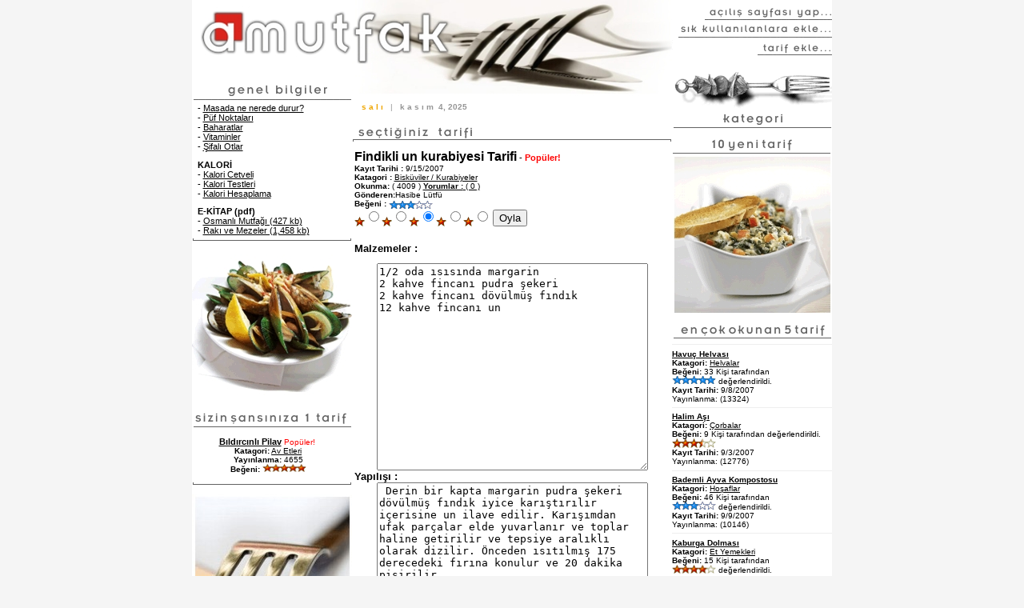

--- FILE ---
content_type: text/html
request_url: http://ayorum.com/amutfak/recipe_display.asp?ID=903
body_size: 23980
content:


<script language="JavaScript">
function openWindow(url) {
  popupWin = window.open(url,'new_page','width=400,height=400')
}
function openWindow2(url) {
  popupWin = window.open(url,'new_page','width=400,height=450')
}
function openWindow3(url) {
  popupWin = window.open(url,'new_page','width=400,height=450,scrollbars=yes')
}
function openWindow4(url) {
  popupWin = window.open(url,'new_page','width=450,height=525')
}
function openWindow5(url) {
  popupWin = window.open(url,'new_page','width=450,height=525,scrollbars=yes,toolbars=yes,menubar=yes,resizable=yes')
}
</script>
<HTML>
<HEAD>
<TITLE>A Mutfak ( A Yorum ) - Yemek Tarifleri - Findikli un kurabiyesi </TITLE>
<link REL="SHORTCUT ICON" HREF="w_images/amutfak-i.ico">
<meta http-equiv="Content-Type" content="text/html; charset=iso-8859-9" />
<meta http-equiv="Content-Type" content="text/html; charset=windows-1254" />
<link rel="stylesheet" href="stylesheet_amutfak.css" type="text/css" />
<META HTTP-EQUIV="author" CONTENT="Ferruh DINCKAL">
<META HTTP-EQUIV="keywords" CONTENT="amutak, a, mutfak, tarif, yemek, tat, deneme, "> 
<META HTTP-EQUIV="description" CONTENT="A mutfak - yemek tarifi paylasim sitesi">
<META NAME="resource-type" CONTENT="document">
<META HTTP-EQUIV="distribution" CONTENT="Global">
<script type="text/javascript">
function init() {
  if (!document.getElementById) return
  var imgOriginSrc;
  var imgTemp = new Array();
  var imgarr = document.getElementsByTagName('img');
  for (var i = 0; i < imgarr.length; i++) {
    if (imgarr[i].getAttribute('hsrc')) {
        imgTemp[i] = new Image();
        imgTemp[i].src = imgarr[i].getAttribute('hsrc');
        imgarr[i].onmouseover = function() {
            imgOriginSrc = this.getAttribute('src');
            this.setAttribute('src',this.getAttribute('hsrc'))
        }
        imgarr[i].onmouseout = function() {
            this.setAttribute('src',imgOriginSrc)
        }
    }
  }
}
onload=init;

</script>
<script language=JavaScript>
<!--
var message="";
///////////////////////////////////
function clickIE() {if (document.all) {(message);return false;}}
function clickNS(e) {if
(document.layers||(document.getElementById&&!document.all)) {
if (e.which==2||e.which==3) {(message);return false;}}}
if (document.layers)
{document.captureEvents(Event.MOUSEDOWN);document.onmousedown=clickNS;}
else{document.onmouseup=clickNS;document.oncontextmenu=clickIE;}

document.oncontextmenu=new Function("return false")
// -->
</script>


</HEAD>
<A NAME="top"></A>
<BODY BGCOLOR="#F5F5F5" leftmargin="0" rightmargin="0" topmargin="0" bottommargin="0" marginheight="0" marginwidth="0">
<script language=JavaScript>
<!--
var message="";
///////////////////////////////////
function clickIE() {if (document.all) {(message);return false;}}
function clickNS(e) {if
(document.layers||(document.getElementById&&!document.all)) {
if (e.which==2||e.which==3) {(message);return false;}}}
if (document.layers)
{document.captureEvents(Event.MOUSEDOWN);document.onmousedown=clickNS;}
else{document.onmouseup=clickNS;document.oncontextmenu=clickIE;}

document.oncontextmenu=new Function("return false")
// -->
</script>


<TABLE ALIGN="center" BORDER="0" CELLPADDING="0" CELLSPACING="0" WIDTH="100%">
<TR>
<TD BGCOLOR="#F5F5F5" VALIGN="top">&nbsp;</TD>
		<TD WIDTH="800" VALIGN="top">
<TABLE BGCOLOR="#FFFFFF" ALIGN="center" BORDER="0" CELLPADDING="0" CELLSPACING="0" WIDTH="800">
	<TR>
		<TD VALIGN="top" WIDTH="200" ALIGN="left">
<A HREF="http://www.ayorum.com/amutfak/"><IMG SRC="w_images/top1.jpg" WIDTH="200" HEIGHT="78" BORDER="0"></A>
<IMG SRC="w_images/bos.gif" WIDTH="200" HEIGHT="24" BORDER="0">
<IMG SRC="w_images/genelbilgi.gif" WIDTH="200" HEIGHT="23" BORDER="0">
<TABLE ALIGN="center" BORDER="0" CELLPADDING="2" CELLSPACING="2" WIDTH="195">
	<TR>
		<TD>
<font class="menu">
- <A HREF="http://www.ayorum.com/amutfak/masaduzeni.asp" class="menu">Masada ne nerede durur?<BR></a>
- <A HREF="http://www.ayorum.com/amutfak/pufnoktalari.asp" class="menu">Püf Noktaları<BR></a>- <A HREF="http://www.ayorum.com/amutfak/baharatlar.asp" class="menu">Baharatlar</A><BR>
- <A HREF="http://www.ayorum.com/amutfak/vitamin.asp" class="menu">Vitaminler</A><BR>

-  <A HREF="http://www.ayorum.com/amutfak/sifaliotlar.asp" class="menu">Şifalı Otlar</a>
<P>
<B>KALORİ<BR></B>
- <A HREF="http://www.ayorum.com/amutfak/kaloricetveli.asp" class="menu">Kalori Cetveli</A><BR>
- <A HREF="http://www.ayorum.com/amutfak/kaloritestleri.asp" class="menu">Kalori Testleri</A><BR>
- <A HREF="http://www.ayorum.com/amutfak/kalori_hesap.asp" class="menu">Kalori Hesaplama</a><P>

<B>E-KİTAP (pdf)<BR></B>
- <A HREF="http://www.ayorum.com/doc/OSMANLI_MUTFAGI_AMUTFAK.pdf" class="menu">Osmanlı Mutfağı (427 kb)</A>  <BR>
- <A HREF="http://www.ayorum.com/doc/RAKI_ve_MEZELER_AMUTFAK.pdf" class="menu">Rakı ve Mezeler (1,458 kb)</A><BR>
</font>
</TD>
	</TR>
</TABLE>
<IMG SRC="w_images/bolum_ara.gif" WIDTH="200" HEIGHT="4" BORDER="0">
<img SRC="w_images/3-3.jpg" width  = "200" height = "200"/>
<P>
<IMG SRC="w_images/sizinsansiniz.gif" WIDTH="200" HEIGHT="23" BORDER="0" ALT="sizin sansiniza 1 tarif">


<P>
<table border="0" cellpadding="0" cellspacing="0" width="95%" bgcolor="#FFFFFF">
  <tr>
    <td width="100%">
      <p align="center">
<b><a href="recipe_display.asp?id=843" class="menu">Bıldırcınlı Pilav</b></a><font size="1" color="#FF0000"> Popüler!</font>&nbsp;
<BR>
<font size="1" class="menu"><b>Katagori:</b> <font size="1"  class="menu"><a href="category.asp?cat_id=50" class="menu">Av Etleri</a></font></font>
<br>
<font size="1" class="menu"><b>Yayınlanma:</b> <font size="1" class="menu">4655</font></font>
<br>
<font size="1" class="menu"><b>Beğeni:</b> </font><img src="assets/29_star_rating.gif" border="0" width="55" height="10" alt="Bıldırcınlı Pilav&nbsp;Recpe has been rated&nbsp;29 star by19 users">
<br>
 
    </p>
    </td>
  </tr>
</table>
 <P>       

<IMG SRC="w_images/bolum_ara.gif" WIDTH="200" HEIGHT="4" BORDER="0">
<P>
<img SRC="w_images/1-3.jpg" width  = "200" height = "200"/>


</TD>
		<TD VALIGN="top" WIDTH="400" ALIGN="left"><IMG SRC="w_images/top2.jpg" WIDTH="400" HEIGHT="122" BORDER="0"><BR>
<script language ="JavaScript">
<!--
// fixes a Netscape 2 and 3 bug

function initArray()	{
	for(i=0;i<initArray.arguments.length; i++) this[i] = initArray.arguments[i];
			}

	var isnMonths=new initArray("o c a k ","ş u b a t ","m a r t ","n i s a n ","m a y ı s ","h a z i  r a n ","t e m m u z ","a ğ u s t o s ","e y l ü l ","e k i m","k a s ı m","a r a l ı k");
	var isnDays= new initArray("p a z a r ","p a z a r t e s i","s a l ı ","ç a r s a m b a","p e r ş e m b e","c u m a ","c u m a r t e s i","p a z a r");

	today=new Date();
	hrs=today.getHours();
	min=today.getMinutes();
	sec=today.getSeconds();
	clckh=""+((hrs>12)?hrs-12:hrs); 
	clckm=((min<10)?"0":"")+min;
	clcks=((sec<10)?"0":"")+sec;
	clck=(hrs>=12)?"p.m.":"a.m.";

	var stnr="";
	var ns="0123456789";
	var a="";


function getFullYear(d) { // d is a date object
 yr = d.getYear();
 if (yr < 1000)
  yr+=1900;
 return yr;
}

document.write("<table cellpadding=0 cellspacing=0 border=0 height=23>");
document.writeln ('<td valign=middle height=23><font face="verdana,arial,geneva,helvetica" size=1>&nbsp;&nbsp;&nbsp; ');
document.writeln ('<font color=EFA600>');
document.writeln ("<b>"+isnDays[today.getDay()]+"</b>");
document.writeln ('</font>');
document.writeln ('<font color=959595>&nbsp; | &nbsp;</font>');
document.writeln ('<font color=959595>');
document.writeln ("<b>"+isnMonths[today.getMonth()]+"&nbsp;</b>");
document.writeln ('</font>');
document.writeln ('<font color=959595>');
document.writeln ("<b> "+today.getDate()+", "
+getFullYear(today)+"&nbsp;&nbsp;</b>");
document.writeln ('</font>');
document.writeln ('</font></td></table>');

// -->
</script>
<P>
<IMG SRC="w_images/tarif400.gif" WIDTH="400" HEIGHT="21" BORDER="0">
<!--------------------------------------------------------------->
 


<script language="JavaScript">
<!--
function MM_findObj(n, d) { //v4.0
  var p,i,x;  if(!d) d=document; if((p=n.indexOf("?"))>0&&parent.frames.length) {
    d=parent.frames[n.substring(p+1)].document; n=n.substring(0,p);}
  if(!(x=d[n])&&d.all) x=d.all[n]; for (i=0;!x&&i<d.forms.length;i++) x=d.forms[i][n];
  for(i=0;!x&&d.layers&&i<d.layers.length;i++) x=MM_findObj(n,d.layers[i].document);
  if(!x && document.getElementById) x=document.getElementById(n); return x;
}

function MM_validateForm() { //v4.0
  var i,p,q,nm,test,num,min,max,errors='',args=MM_validateForm.arguments;
  for (i=0; i<(args.length-2); i+=3) { test=args[i+2]; val=MM_findObj(args[i]);
    if (val) { nm=val.name; if ((val=val.value)!="") {
      if (test.indexOf('isEmail')!=-1) { p=val.indexOf('@');
        if (p<1 || p==(val.length-1)) errors+='- '+nm+' must contain an e-mail address.\n';
      } else if (test!='R') {
        if (isNaN(val)) errors+='- '+nm+' must contain a number.\n';
        if (test.indexOf('inRange') != -1) { p=test.indexOf(':');
          min=test.substring(8,p); max=test.substring(p+1);
          if (val<min || max<val) errors+='- '+nm+' must contain a number between '+min+' and '+max+'.\n';
    } } } else if (test.charAt(0) == 'R') errors += '- '+nm+' is required.\n'; }
  } if (errors) alert('The following error(s) occurred:\n'+errors);
  document.MM_returnValue = (errors == '');
}
//-->
</script>
<SCRIPT LANGUAGE="JavaScript">
<!-- Begin
function Start(page) {
OpenWin = this.open(page, "CtrlWindow", "width=700,height=500,toolbar=no,menubar=no,location=no,scrollbars=yes,resizable=yes");
}
// End -->
</SCRIPT>
<P>
<TABLE ALIGN="center" WIDTH="395" BORDER="0" CELLPADDING="0" CELLSPACING="0" >
<TR>
<TD>
<b><FONT SIZE=3 class="menu">Findikli un kurabiyesi Tarifi</FONT> </b> - <b><font color="#FF0000">Popüler!</b></font>
   
<P></TD>
</TR>
<TR>
<TD><font size="1" class="menu"><b>Kayıt Tarihi :</b> 9/15/2007<BR><b>Katagori :</b> <a href="category.asp?cat_id=49" class="menu">Bisküviler / Kurabiyeler</A><BR>
<B>Okunma:</B> ( 4009 )  <a href="javascript:Start('recipe_comments.asp?ID=903')" class="menu"> <B>Yorumlar :</B> ( 0 )</a></font>
</TD>
</TR>
<TR>
<TD><font size="1" class="menu"><b>Gönderen:</b>Hasibe Lütfü<BR>
<b>Beğeni : </b><img src="assets/74.0.gif" align="absmiddle" width="55" height="10" alt="Findikli un kurabiyesi tarifi ( 24 kişi tarafından ) 74 )yıldız ile değerlendirildi">
           
      <form name="RATE" method="GET" action="ratingrecipe.asp">
      <img border="0" src="assets/star.gif" align="middle" alt="1"><input type="radio" name="RATING" value="1"><img border="0" src="assets/star.gif" align="middle" alt="2"><input type="radio" name="RATING" value="2"><img border="0" src="assets/star.gif" align="middle" alt="3"><input type="radio" name="RATING" value="3" checked><img border="0" src="assets/star.gif" align="middle" alt="4"><input type="radio" name="RATING" value="4"><img border="0" src="assets/star.gif" align="middle" alt="5"><input type="radio" name="RATING" value="5"> <input type="hidden" name="ID" value="903"> <input class=boton type="submit" name="Submit" value="Oyla">
      </form>
      
      </font></td>
      
    </tr>
  </table>
<P>

<TABLE ALIGN="center" WIDTH="395" BORDER="0" CELLPADDING="0" CELLSPACING="0" >
<TR>
<td>
<!---------- <div>

    <p align="center"><font size="1" class="menu"><b>[<a href="#EMAILREC" class="menu">Findikli un kurabiyesi tarifini e-posta ile arkadaşınıza gönderebilirsiniz.</a>]</b></font><P>
  </div>---------->
  <div>
  <form Method="Post" Action="printrecipe.asp" target="_blank">
 <font size="2"><b>Malzemeler :</b></font></div></TD></TR>
<tr>
<TD ALIGN="center"><FONT SIZE="2"><textarea class=textbox rows="17" name="RecipeIng" cols="40" readonly>1/2 oda ısısında margarin
2 kahve fincanı pudra şekeri
2 kahve fincanı dövülmüş fındık
12 kahve fincanı un</textarea></FONT></TD>
</tr>
<TR>
<TD>
  <div><P>
    <font size="2"><b>Yapılışı :</b></font></div></TD>
</TR>
<tr>
<TD ALIGN="center"><FONT SIZE="2"><textarea class=textbox rows="17" name="RecipeIns" cols="40" readonly> Derin bir kapta margarin pudra şekeri dövülmüş fındık iyice karıştırılır içerisine un ilave edilir. Karışımdan ufak parçalar elde yuvarlanır ve toplar haline getirilir ve tepsiye aralıklı olarak dizilir. Önceden ısıtılmış 175 derecedeki fırına konulur ve 20 dakika pişirilir.
Penpeleşmesi beklenmemelidir.</textarea></FONT>
  <p align="center"><input class=boton type="submit" value="Tarifi YAZDIR.">
  </form>

 <!---------- <p align="center"><font size="1" class="menu"><b><a name="#EMAILREC" class="menu">Aşağıdaki iki alanı doldurup &quot;<font color="#800000">GÖNDER</font>&quot;e basarsanız, Findikli un kurabiyesi tarifini arkadaşınıza göberebilirsiniz.</a></b></font>
<A NAME="EMAILREC"></A>
<form name="EMAILTOFRIEND" method="POST" action="emailrecipe.asp"> 

<TABLE BORDER="0" CELLPADDING="2" CELLSPACING="2" WIDTH="90%" align="center">
	<TR>
		<TD ALIGN="right"><font size="2" class="menu">Arkadaşınızın E-Postası :</font><b><font size="2" face="Arial" color="#FF0000">*
</font></b></TD>
		<TD><input class=textbox type="text" name="FRIENDSMAIL" size="20"></TD>
	</TR>
	<TR>
		<TD ALIGN="right"><font size="2" class="menu">Arkadaşınızın İsmi : </font><font size="2" face="Arial" color="#FF0000">*
 </font></b></TD>
		<TD><input class=textbox type="text" name="FRIENDSNAME" size="20"></TD>
	</TR>
</TABLE>
<P ALIGN="center">
<input type="hidden" name="AUTHOR" value="Hasibe Lütfü">
<input type="hidden" name="CATEGORY" value="Bisküviler / Kurabiyeler">
<p align="center"> 
<input type="hidden" name="RECIPENAME" value="Findikli un kurabiyesi">
<input type="hidden" name="SUBJECT" value="Bir arkadaşınız size A Mutfak tan Findikli un kurabiyesi tarifini gönderdi.">

<input type="hidden" name="WEBMASTEREMAIL" value="amutfak@ayorum.com">
<input type="hidden" name="MFROM" value="amutfak@ayorum.com">
<input type="hidden" name="INGREDIENTS" value="1/2 oda ısısında margarin
2 kahve fincanı pudra şekeri
2 kahve fincanı dövülmüş fındık
12 kahve fincanı un">
<input type="hidden" name="INSTRUCTIONS" value=" Derin bir kapta margarin pudra şekeri dövülmüş fındık iyice karıştırılır içerisine un ilave edilir. Karışımdan ufak parçalar elde yuvarlanır ve toplar haline getirilir ve tepsiye aralıklı olarak dizilir. Önceden ısıtılmış 175 derecedeki fırına konulur ve 20 dakika pişirilir.
Penpeleşmesi beklenmemelidir.">
 <input class=boton type="submit" name="Submit" value="Findikli un kurabiyesi tarifini arkadaşıma gönder." onClick="MM_validateForm('FRIENDSMAIL','','RisEmail','FRIENDSNAME','','R');return document.MM_returnValue">
</form>
<br>
---------->
</TD>
</tr>

</TABLE>














<!-------------------------------------->
<IMG SRC="w_images/400bottom.gif" WIDTH="400" HEIGHT="5" BORDER="0">
<P>
</TD>
		<TD VALIGN="top" WIDTH="200" ALIGN="left">
<a href="#" onclick="this.style.behavior='url(#default#homepage)';this.setHomePage('http://www.ayorum.com/amutfak/');"><IMG SRC="w_images/acilis.gif" WIDTH="200" HEIGHT="27" BORDER="0" ALT="ACILIS SAYFASI YAP"  hsrc="w_images/acilis1.gif"></a>
<a href="javascript:window.external.AddFavorite('http://www.ayorum.com/amutfak/',%20'A Yorum')"><IMG SRC="w_images/sikkulan.gif" WIDTH="200" HEIGHT="24" BORDER="0" ALT="SIK KULLANILANLARA EKLE" hsrc="w_images/sikkulan1.gif"></a>
<A HREF="http://www.ayorum.com/amutfak/recipesubmit.asp"><IMG SRC="w_images/ekle.gif" WIDTH="200" HEIGHT="27" BORDER="0" ALT="YENI TARIF EKLE" hsrc="w_images/ekle1.gif"></A>
<P>
<IMG SRC="w_images/catal.gif" WIDTH="200" HEIGHT="47" BORDER="0">

<A HREF="http://www.ayorum.com/amutfak/"><IMG SRC="w_images/kategori.gif" WIDTH="200" HEIGHT="27" BORDER="0" ALT="Kategori" hsrc="w_images/kategori1.gif"></a>
<P>
<A HREF="http://www.ayorum.com/amutfak/"><IMG SRC="w_images/10yeni.gif" WIDTH="200" HEIGHT="20" BORDER="0" ALT="10 yeni tarif" hsrc="w_images/10yeni1.gif"></a>

<img SRC="w_images/2-3.jpg" width  = "200" height = "200"/>
<P>
<IMG SRC="w_images/encok5.gif" WIDTH="200" HEIGHT="21" BORDER="0" ALT="en cok 5 tarif">


<script language="JavaScript">
function openWindow(url) {
  popupWin = window.open(url,'new_page','width=400,height=400')
}
function openWindow2(url) {
  popupWin = window.open(url,'new_page','width=400,height=450')
}
function openWindow3(url) {
  popupWin = window.open(url,'new_page','width=400,height=450,scrollbars=yes')
}
function openWindow4(url) {
  popupWin = window.open(url,'new_page','width=450,height=525')
}
function openWindow5(url) {
  popupWin = window.open(url,'new_page','width=450,height=525,scrollbars=yes,toolbars=yes,menubar=yes,resizable=yes')
}
</script>


<table border="0" cellspacing="0" cellpadding="0" width="95%">
  <tr>
    <td>
        <p align="left"><b><font size="1" class="menu"><a href="recipe_display.asp?ID=845" class="menu">Havuç Helvası </a></b></font>
<br><font size="1" class="menu"><b>Katagori:</b> <a href="category.asp?cat_id=24" class="menu">Helvalar</a></font>
    </td>
  </tr>
  <tr>
    <td>
    <font size="1" class="menu"><b>Beğeni:</b> </FONT><font size="1" class="menu">33 Kişi tarafından değerlendirildi.</font>
&nbsp;&nbsp;<img src="assets/85.0.gif" align="left" width="55" heigth="10" alt="Havuç Helvası  için 85 yıldız">
    </td>
  </tr>
  <tr>
    <td>
<font size="1" class="menu"><b>Kayıt Tarihi:</b> 9/8/2007</font>
    </td>
  </tr>
  <tr>
    <td>
    
    </td>
  </tr>
  <tr>
    <td>
    <font size="1" class="menu">Yayınlanma: (13324)</font>
    </td>
  </tr>
  <hr noshade size="1" color="#EEEEEE">
</table>




<table border="0" cellspacing="0" cellpadding="0" width="95%">
  <tr>
    <td>
        <p align="left"><b><font size="1" class="menu"><a href="recipe_display.asp?ID=22" class="menu">Halim Aşı</a></b></font>
<br><font size="1" class="menu"><b>Katagori:</b> <a href="category.asp?cat_id=2" class="menu">Çorbalar</a></font>
    </td>
  </tr>
  <tr>
    <td>
    <font size="1" class="menu"><b>Beğeni:</b> </FONT><font size="1" class="menu">9 Kişi tarafından değerlendirildi.</font>
&nbsp;&nbsp;<img src="assets/31.0.gif" align="left" width="55" heigth="10" alt="Halim Aşı için 31 yıldız">
    </td>
  </tr>
  <tr>
    <td>
<font size="1" class="menu"><b>Kayıt Tarihi:</b> 9/3/2007</font>
    </td>
  </tr>
  <tr>
    <td>
    
    </td>
  </tr>
  <tr>
    <td>
    <font size="1" class="menu">Yayınlanma: (12776)</font>
    </td>
  </tr>
  <hr noshade size="1" color="#EEEEEE">
</table>




<table border="0" cellspacing="0" cellpadding="0" width="95%">
  <tr>
    <td>
        <p align="left"><b><font size="1" class="menu"><a href="recipe_display.asp?ID=832" class="menu">Bademli Ayva Kompostosu  </a></b></font>
<br><font size="1" class="menu"><b>Katagori:</b> <a href="category.asp?cat_id=21" class="menu">Hoşaflar</a></font>
    </td>
  </tr>
  <tr>
    <td>
    <font size="1" class="menu"><b>Beğeni:</b> </FONT><font size="1" class="menu">46 Kişi tarafından değerlendirildi.</font>
&nbsp;&nbsp;<img src="assets/124.0.gif" align="left" width="55" heigth="10" alt="Bademli Ayva Kompostosu   için 124 yıldız">
    </td>
  </tr>
  <tr>
    <td>
<font size="1" class="menu"><b>Kayıt Tarihi:</b> 9/9/2007</font>
    </td>
  </tr>
  <tr>
    <td>
    
    </td>
  </tr>
  <tr>
    <td>
    <font size="1" class="menu">Yayınlanma: (10146)</font>
    </td>
  </tr>
  <hr noshade size="1" color="#EEEEEE">
</table>




<table border="0" cellspacing="0" cellpadding="0" width="95%">
  <tr>
    <td>
        <p align="left"><b><font size="1" class="menu"><a href="recipe_display.asp?ID=94" class="menu">Kaburga Dolması</a></b></font>
<br><font size="1" class="menu"><b>Katagori:</b> <a href="category.asp?cat_id=5" class="menu">Et Yemekleri</a></font>
    </td>
  </tr>
  <tr>
    <td>
    <font size="1" class="menu"><b>Beğeni:</b> </FONT><font size="1" class="menu">15 Kişi tarafından değerlendirildi.</font>
&nbsp;&nbsp;<img src="assets/54.0.gif" align="left" width="55" heigth="10" alt="Kaburga Dolması için 54 yıldız">
    </td>
  </tr>
  <tr>
    <td>
<font size="1" class="menu"><b>Kayıt Tarihi:</b> 9/10/2007</font>
    </td>
  </tr>
  <tr>
    <td>
    
    </td>
  </tr>
  <tr>
    <td>
    <font size="1" class="menu">Yayınlanma: (6654)</font>
    </td>
  </tr>
  <hr noshade size="1" color="#EEEEEE">
</table>




<table border="0" cellspacing="0" cellpadding="0" width="95%">
  <tr>
    <td>
        <p align="left"><b><font size="1" class="menu"><a href="recipe_display.asp?ID=852" class="menu">Menemen (Sebzeli)</a></b></font>
<br><font size="1" class="menu"><b>Katagori:</b> <a href="category.asp?cat_id=9" class="menu">Yumurta</a></font>
    </td>
  </tr>
  <tr>
    <td>
    <font size="1" class="menu"><b>Beğeni:</b> </FONT><font size="1" class="menu">10 Kişi tarafından değerlendirildi.</font>
&nbsp;&nbsp;<img src="assets/42.0.gif" align="left" width="55" heigth="10" alt="Menemen (Sebzeli) için 42 yıldız">
    </td>
  </tr>
  <tr>
    <td>
<font size="1" class="menu"><b>Kayıt Tarihi:</b> 9/13/2007</font>
    </td>
  </tr>
  <tr>
    <td>
    
    </td>
  </tr>
  <tr>
    <td>
    <font size="1" class="menu">Yayınlanma: (6568)</font>
    </td>
  </tr>
  <hr noshade size="1" color="#EEEEEE">
</table>


<IMG SRC="w_images/bolum_ara.gif" WIDTH="200" HEIGHT="4" BORDER="0">

</TD>
	</TR>
</TABLE>
<IMG SRC="w_images/800bottom.gif" WIDTH="800" HEIGHT="4" BORDER="0">
<TABLE BGCOLOR="#FFFFFF" ALIGN="center" BORDER="0" CELLPADDING="0" CELLSPACING="0" WIDTH="800">
	<TR>
		<TD VALIGN="top" WIDTH="200" ALIGN="left">
<IMG SRC="w_images/copyright.gif" WIDTH="200" HEIGHT="16" BORDER="0">

<font class="menu" size="-3">Bu sitenin tasarımı, web sunucusu hizmeti ve bakımı <B>Nous Information Technology</B> tarafından yapılmaktadır. Copyright &copy; 2007 - 2009 Tüm Hakları Saklıdır. <BR><A HREF="http://www.nousit.com.au" TARGET="_blank"><B>Nous Information Technology</B></A><BR></font>

<IMG SRC="w_images/bolum_ara.gif" WIDTH="200" HEIGHT="4" BORDER="0">

</TD>
		<TD VALIGN="middle" ALIGN="center" WIDTH="400">
<A HREF="http://www.ayorum.com/"><IMG SRC="w_images/b_ayorum.gif" WIDTH="122" HEIGHT="63" BORDER="0" ALT="ayorum - haber sitesi"></A>
<A HREF="http://avideo.ayorum.com/"><IMG SRC="http://www.ayorum.com/amutfak/w_images/b_avideo.gif" WIDTH="97" HEIGHT="63" BORDER="0" ALT="avideo - video"></A>
<A HREF="http://www.ayorum.com/amutfak/"><IMG SRC="w_images/b_amutfak.gif" WIDTH="129" HEIGHT="63" BORDER="0" ALT="amutfak - Yemek tarifi paylasim sitesi"></A>
</TD>
		<TD ALIGN="right" VALIGN="top" WIDTH="200">
<A HREF="http://www.ayorum.com/amutfak/recipesubmit.asp"><IMG ALIGN="left" SRC="w_images/yenitarifekle.gif" WIDTH="109" HEIGHT="17" BORDER="0" ALT="yeni tarif ekle" hsrc="w_images/yenitarifekle1.gif"></a><BR CLEAR="all">

<A HREF="http://www.ayorum.com/amutfak/"><IMG ALIGN="right" SRC="w_images/anasayfayagit.gif" WIDTH="129" HEIGHT="17" BORDER="0" ALT="ana sayfaya git" hsrc="w_images/anasayfayagit1.gif"></a><BR CLEAR="all">

<A HREF="#top"><IMG ALIGN="right" SRC="w_images/yukarigit.gif" WIDTH="92" HEIGHT="17" BORDER="0" ALT="yukari git" hsrc="w_images/yukarigit1.gif"></a><BR CLEAR="all">

<A HREF="javascript:history.back()"><IMG ALIGN="right" SRC="w_images/gerigit.gif" WIDTH="72" HEIGHT="16" BORDER="0" ALT="geri git" hsrc="w_images/gerigit1.gif"></a><BR CLEAR="all">
<BR>
<IMG SRC="w_images/bolum_ara.gif" WIDTH="200" HEIGHT="4" BORDER="0">
</TD>
	</TR>
</TABLE>
<BR><P>

</TD>
<TD BGCOLOR="#F5F5F5" VALIGN="top">&nbsp;</TD>
	</TR>
</TABLE></BODY>
</HTML>

--- FILE ---
content_type: text/css
request_url: http://ayorum.com/amutfak/stylesheet_amutfak.css
body_size: 1771
content:


P	{ font:8pt verdana, sans-serif; color: black;}
P.tel	{ font:10pt verdana, sans-serif; color: #000099; font-weight: bold; }
TD	{ font:8pt verdana, sans-serif; color: black; }

H1	{ font:12pt verdana, sans-serif; color: black; font-weight: bold; }
H3	{ font:10pt verdana, arial, helvetica, sans-serif; color: #000099; font-weight: bold; }
H5	{ font: 8pt verdana, arial, helvetica, sans-serif; color: black; font-weight: bold; }
I	{ font: 8pt verdana, arial; color: black; font-style: italic;}
EM	{ font: 8pt verdana, arial, helvetica, sans-serif; color: black; }
LI	{ font: 8pt verdana, arial, helvetica, sans-serif; color: black; }

.form {  font-family: Verdana, Arial, Helvetica, sans-serif; font-size: 8pt; color: #333333}

.menu1 { color: #ffffff; text-decoration: none; font-size-adjust:"16"; text-shadow:"black";}
A:link.menu1	  { color: #CCCCCC;  background-color: transparent; }
A:visited.menu1 { color: #CCCCCC;  background-color: transparent; }
A:hover.menu1   { color: white;  background-color: transparent;}

.menu { color: black; text-decoration: none; font-size-adjust:"14"; text-shadow:"black";}
A:link.menu	  { color: black; text-decoration: underline; background-color: transparent; }
A:visited.menu { color: black; text-decoration: underline; background-color: transparent; }
A:hover.menu   { color:red; text-decoration: underline; background-color: transparent;}
.button { font-family: Verdana, Arial, Helvetica, sans-serif; font-size: 8pt; color: #FFFFFF; background-color: 9999CC; font-weight: normal; border: 1px #FFFFFF solid}
ul { font: 8pt verdana, arial, helvetica, sans-serif; color: black; }
.bold { ; font-family: verdana, arial, helvetica, sans-serif; font-size: 8pt ; font-weight: bold}
